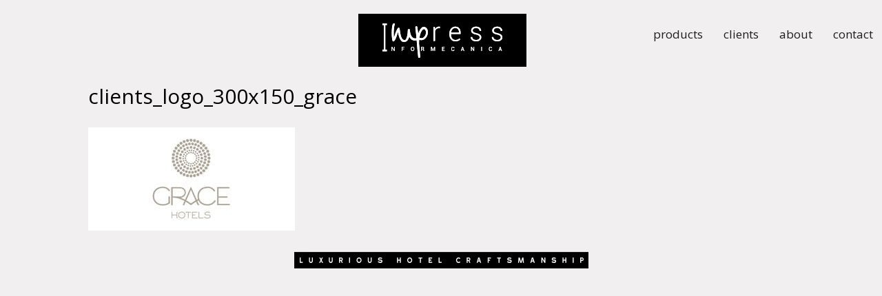

--- FILE ---
content_type: text/html; charset=UTF-8
request_url: https://impress.gr/clients/clients_logo_300x150_grace/
body_size: 7789
content:
<!DOCTYPE html>
<html lang="en-US">
<head>
	<meta charset="UTF-8" />
<meta http-equiv="X-UA-Compatible" content="IE=edge">
	<link rel="pingback" href="https://impress.gr/xmlrpc.php" />

	<script type="text/javascript">
		document.documentElement.className = 'js';
	</script>

	<script>var et_site_url='https://impress.gr';var et_post_id='279';function et_core_page_resource_fallback(a,b){"undefined"===typeof b&&(b=a.sheet.cssRules&&0===a.sheet.cssRules.length);b&&(a.onerror=null,a.onload=null,a.href?a.href=et_site_url+"/?et_core_page_resource="+a.id+et_post_id:a.src&&(a.src=et_site_url+"/?et_core_page_resource="+a.id+et_post_id))}
</script><meta name='robots' content='index, follow, max-image-preview:large, max-snippet:-1, max-video-preview:-1' />

	<!-- This site is optimized with the Yoast SEO plugin v19.10 - https://yoast.com/wordpress/plugins/seo/ -->
	<title>clients_logo_300x150_grace - Πολυτελή χειροποίητα αξεσουάρ ξενοδοχείου I μενού εστιατορίων I impress I customized handmade products for Hotels, Restaurants, Spa&#039;s</title>
	<link rel="canonical" href="https://impress.gr/clients/clients_logo_300x150_grace/" />
	<meta property="og:locale" content="en_US" />
	<meta property="og:type" content="article" />
	<meta property="og:title" content="clients_logo_300x150_grace - Πολυτελή χειροποίητα αξεσουάρ ξενοδοχείου I μενού εστιατορίων I impress I customized handmade products for Hotels, Restaurants, Spa&#039;s" />
	<meta property="og:url" content="https://impress.gr/clients/clients_logo_300x150_grace/" />
	<meta property="og:site_name" content="Πολυτελή χειροποίητα αξεσουάρ ξενοδοχείου I μενού εστιατορίων I impress I customized handmade products for Hotels, Restaurants, Spa&#039;s" />
	<meta property="og:image" content="https://impress.gr/clients/clients_logo_300x150_grace" />
	<meta property="og:image:width" content="300" />
	<meta property="og:image:height" content="150" />
	<meta property="og:image:type" content="image/jpeg" />
	<meta name="twitter:card" content="summary_large_image" />
	<script type="application/ld+json" class="yoast-schema-graph">{"@context":"https://schema.org","@graph":[{"@type":"WebPage","@id":"https://impress.gr/clients/clients_logo_300x150_grace/","url":"https://impress.gr/clients/clients_logo_300x150_grace/","name":"clients_logo_300x150_grace - Πολυτελή χειροποίητα αξεσουάρ ξενοδοχείου I μενού εστιατορίων I impress I customized handmade products for Hotels, Restaurants, Spa&#039;s","isPartOf":{"@id":"https://impress.gr/#website"},"primaryImageOfPage":{"@id":"https://impress.gr/clients/clients_logo_300x150_grace/#primaryimage"},"image":{"@id":"https://impress.gr/clients/clients_logo_300x150_grace/#primaryimage"},"thumbnailUrl":"https://impress.gr/wp-content/uploads/2019/01/clients_logo_300x150_grace.jpg","datePublished":"2019-01-07T15:26:12+00:00","dateModified":"2019-01-07T15:26:12+00:00","breadcrumb":{"@id":"https://impress.gr/clients/clients_logo_300x150_grace/#breadcrumb"},"inLanguage":"en-US","potentialAction":[{"@type":"ReadAction","target":["https://impress.gr/clients/clients_logo_300x150_grace/"]}]},{"@type":"ImageObject","inLanguage":"en-US","@id":"https://impress.gr/clients/clients_logo_300x150_grace/#primaryimage","url":"https://impress.gr/wp-content/uploads/2019/01/clients_logo_300x150_grace.jpg","contentUrl":"https://impress.gr/wp-content/uploads/2019/01/clients_logo_300x150_grace.jpg","width":300,"height":150},{"@type":"BreadcrumbList","@id":"https://impress.gr/clients/clients_logo_300x150_grace/#breadcrumb","itemListElement":[{"@type":"ListItem","position":1,"name":"Home","item":"https://impress.gr/"},{"@type":"ListItem","position":2,"name":"clients","item":"https://impress.gr/clients/"},{"@type":"ListItem","position":3,"name":"clients_logo_300x150_grace"}]},{"@type":"WebSite","@id":"https://impress.gr/#website","url":"https://impress.gr/","name":"Πολυτελή χειροποίητα αξεσουάρ ξενοδοχείου I μενού εστιατορίων I impress I customized handmade products for Hotels, Restaurants, Spa&#039;s","description":"","potentialAction":[{"@type":"SearchAction","target":{"@type":"EntryPoint","urlTemplate":"https://impress.gr/?s={search_term_string}"},"query-input":"required name=search_term_string"}],"inLanguage":"en-US"}]}</script>
	<!-- / Yoast SEO plugin. -->


<link rel='dns-prefetch' href='//fonts.googleapis.com' />
<link rel="alternate" type="application/rss+xml" title="Πολυτελή χειροποίητα αξεσουάρ ξενοδοχείου I μενού εστιατορίων I impress I customized handmade products for Hotels, Restaurants, Spa&#039;s &raquo; Feed" href="https://impress.gr/feed/" />
<link rel="alternate" type="application/rss+xml" title="Πολυτελή χειροποίητα αξεσουάρ ξενοδοχείου I μενού εστιατορίων I impress I customized handmade products for Hotels, Restaurants, Spa&#039;s &raquo; Comments Feed" href="https://impress.gr/comments/feed/" />
<link rel="alternate" type="application/rss+xml" title="Πολυτελή χειροποίητα αξεσουάρ ξενοδοχείου I μενού εστιατορίων I impress I customized handmade products for Hotels, Restaurants, Spa&#039;s &raquo; clients_logo_300x150_grace Comments Feed" href="https://impress.gr/clients/clients_logo_300x150_grace/feed/" />
<script type="text/javascript">
window._wpemojiSettings = {"baseUrl":"https:\/\/s.w.org\/images\/core\/emoji\/14.0.0\/72x72\/","ext":".png","svgUrl":"https:\/\/s.w.org\/images\/core\/emoji\/14.0.0\/svg\/","svgExt":".svg","source":{"concatemoji":"https:\/\/impress.gr\/wp-includes\/js\/wp-emoji-release.min.js?ver=6.1.1"}};
/*! This file is auto-generated */
!function(e,a,t){var n,r,o,i=a.createElement("canvas"),p=i.getContext&&i.getContext("2d");function s(e,t){var a=String.fromCharCode,e=(p.clearRect(0,0,i.width,i.height),p.fillText(a.apply(this,e),0,0),i.toDataURL());return p.clearRect(0,0,i.width,i.height),p.fillText(a.apply(this,t),0,0),e===i.toDataURL()}function c(e){var t=a.createElement("script");t.src=e,t.defer=t.type="text/javascript",a.getElementsByTagName("head")[0].appendChild(t)}for(o=Array("flag","emoji"),t.supports={everything:!0,everythingExceptFlag:!0},r=0;r<o.length;r++)t.supports[o[r]]=function(e){if(p&&p.fillText)switch(p.textBaseline="top",p.font="600 32px Arial",e){case"flag":return s([127987,65039,8205,9895,65039],[127987,65039,8203,9895,65039])?!1:!s([55356,56826,55356,56819],[55356,56826,8203,55356,56819])&&!s([55356,57332,56128,56423,56128,56418,56128,56421,56128,56430,56128,56423,56128,56447],[55356,57332,8203,56128,56423,8203,56128,56418,8203,56128,56421,8203,56128,56430,8203,56128,56423,8203,56128,56447]);case"emoji":return!s([129777,127995,8205,129778,127999],[129777,127995,8203,129778,127999])}return!1}(o[r]),t.supports.everything=t.supports.everything&&t.supports[o[r]],"flag"!==o[r]&&(t.supports.everythingExceptFlag=t.supports.everythingExceptFlag&&t.supports[o[r]]);t.supports.everythingExceptFlag=t.supports.everythingExceptFlag&&!t.supports.flag,t.DOMReady=!1,t.readyCallback=function(){t.DOMReady=!0},t.supports.everything||(n=function(){t.readyCallback()},a.addEventListener?(a.addEventListener("DOMContentLoaded",n,!1),e.addEventListener("load",n,!1)):(e.attachEvent("onload",n),a.attachEvent("onreadystatechange",function(){"complete"===a.readyState&&t.readyCallback()})),(e=t.source||{}).concatemoji?c(e.concatemoji):e.wpemoji&&e.twemoji&&(c(e.twemoji),c(e.wpemoji)))}(window,document,window._wpemojiSettings);
</script>
<meta content="Divi v.3.19.4" name="generator"/><style type="text/css">
img.wp-smiley,
img.emoji {
	display: inline !important;
	border: none !important;
	box-shadow: none !important;
	height: 1em !important;
	width: 1em !important;
	margin: 0 0.07em !important;
	vertical-align: -0.1em !important;
	background: none !important;
	padding: 0 !important;
}
</style>
	<link rel='stylesheet' id='wp-block-library-css' href='https://impress.gr/wp-includes/css/dist/block-library/style.min.css?ver=6.1.1' type='text/css' media='all' />
<link rel='stylesheet' id='classic-theme-styles-css' href='https://impress.gr/wp-includes/css/classic-themes.min.css?ver=1' type='text/css' media='all' />
<style id='global-styles-inline-css' type='text/css'>
body{--wp--preset--color--black: #000000;--wp--preset--color--cyan-bluish-gray: #abb8c3;--wp--preset--color--white: #ffffff;--wp--preset--color--pale-pink: #f78da7;--wp--preset--color--vivid-red: #cf2e2e;--wp--preset--color--luminous-vivid-orange: #ff6900;--wp--preset--color--luminous-vivid-amber: #fcb900;--wp--preset--color--light-green-cyan: #7bdcb5;--wp--preset--color--vivid-green-cyan: #00d084;--wp--preset--color--pale-cyan-blue: #8ed1fc;--wp--preset--color--vivid-cyan-blue: #0693e3;--wp--preset--color--vivid-purple: #9b51e0;--wp--preset--gradient--vivid-cyan-blue-to-vivid-purple: linear-gradient(135deg,rgba(6,147,227,1) 0%,rgb(155,81,224) 100%);--wp--preset--gradient--light-green-cyan-to-vivid-green-cyan: linear-gradient(135deg,rgb(122,220,180) 0%,rgb(0,208,130) 100%);--wp--preset--gradient--luminous-vivid-amber-to-luminous-vivid-orange: linear-gradient(135deg,rgba(252,185,0,1) 0%,rgba(255,105,0,1) 100%);--wp--preset--gradient--luminous-vivid-orange-to-vivid-red: linear-gradient(135deg,rgba(255,105,0,1) 0%,rgb(207,46,46) 100%);--wp--preset--gradient--very-light-gray-to-cyan-bluish-gray: linear-gradient(135deg,rgb(238,238,238) 0%,rgb(169,184,195) 100%);--wp--preset--gradient--cool-to-warm-spectrum: linear-gradient(135deg,rgb(74,234,220) 0%,rgb(151,120,209) 20%,rgb(207,42,186) 40%,rgb(238,44,130) 60%,rgb(251,105,98) 80%,rgb(254,248,76) 100%);--wp--preset--gradient--blush-light-purple: linear-gradient(135deg,rgb(255,206,236) 0%,rgb(152,150,240) 100%);--wp--preset--gradient--blush-bordeaux: linear-gradient(135deg,rgb(254,205,165) 0%,rgb(254,45,45) 50%,rgb(107,0,62) 100%);--wp--preset--gradient--luminous-dusk: linear-gradient(135deg,rgb(255,203,112) 0%,rgb(199,81,192) 50%,rgb(65,88,208) 100%);--wp--preset--gradient--pale-ocean: linear-gradient(135deg,rgb(255,245,203) 0%,rgb(182,227,212) 50%,rgb(51,167,181) 100%);--wp--preset--gradient--electric-grass: linear-gradient(135deg,rgb(202,248,128) 0%,rgb(113,206,126) 100%);--wp--preset--gradient--midnight: linear-gradient(135deg,rgb(2,3,129) 0%,rgb(40,116,252) 100%);--wp--preset--duotone--dark-grayscale: url('#wp-duotone-dark-grayscale');--wp--preset--duotone--grayscale: url('#wp-duotone-grayscale');--wp--preset--duotone--purple-yellow: url('#wp-duotone-purple-yellow');--wp--preset--duotone--blue-red: url('#wp-duotone-blue-red');--wp--preset--duotone--midnight: url('#wp-duotone-midnight');--wp--preset--duotone--magenta-yellow: url('#wp-duotone-magenta-yellow');--wp--preset--duotone--purple-green: url('#wp-duotone-purple-green');--wp--preset--duotone--blue-orange: url('#wp-duotone-blue-orange');--wp--preset--font-size--small: 13px;--wp--preset--font-size--medium: 20px;--wp--preset--font-size--large: 36px;--wp--preset--font-size--x-large: 42px;--wp--preset--spacing--20: 0.44rem;--wp--preset--spacing--30: 0.67rem;--wp--preset--spacing--40: 1rem;--wp--preset--spacing--50: 1.5rem;--wp--preset--spacing--60: 2.25rem;--wp--preset--spacing--70: 3.38rem;--wp--preset--spacing--80: 5.06rem;}:where(.is-layout-flex){gap: 0.5em;}body .is-layout-flow > .alignleft{float: left;margin-inline-start: 0;margin-inline-end: 2em;}body .is-layout-flow > .alignright{float: right;margin-inline-start: 2em;margin-inline-end: 0;}body .is-layout-flow > .aligncenter{margin-left: auto !important;margin-right: auto !important;}body .is-layout-constrained > .alignleft{float: left;margin-inline-start: 0;margin-inline-end: 2em;}body .is-layout-constrained > .alignright{float: right;margin-inline-start: 2em;margin-inline-end: 0;}body .is-layout-constrained > .aligncenter{margin-left: auto !important;margin-right: auto !important;}body .is-layout-constrained > :where(:not(.alignleft):not(.alignright):not(.alignfull)){max-width: var(--wp--style--global--content-size);margin-left: auto !important;margin-right: auto !important;}body .is-layout-constrained > .alignwide{max-width: var(--wp--style--global--wide-size);}body .is-layout-flex{display: flex;}body .is-layout-flex{flex-wrap: wrap;align-items: center;}body .is-layout-flex > *{margin: 0;}:where(.wp-block-columns.is-layout-flex){gap: 2em;}.has-black-color{color: var(--wp--preset--color--black) !important;}.has-cyan-bluish-gray-color{color: var(--wp--preset--color--cyan-bluish-gray) !important;}.has-white-color{color: var(--wp--preset--color--white) !important;}.has-pale-pink-color{color: var(--wp--preset--color--pale-pink) !important;}.has-vivid-red-color{color: var(--wp--preset--color--vivid-red) !important;}.has-luminous-vivid-orange-color{color: var(--wp--preset--color--luminous-vivid-orange) !important;}.has-luminous-vivid-amber-color{color: var(--wp--preset--color--luminous-vivid-amber) !important;}.has-light-green-cyan-color{color: var(--wp--preset--color--light-green-cyan) !important;}.has-vivid-green-cyan-color{color: var(--wp--preset--color--vivid-green-cyan) !important;}.has-pale-cyan-blue-color{color: var(--wp--preset--color--pale-cyan-blue) !important;}.has-vivid-cyan-blue-color{color: var(--wp--preset--color--vivid-cyan-blue) !important;}.has-vivid-purple-color{color: var(--wp--preset--color--vivid-purple) !important;}.has-black-background-color{background-color: var(--wp--preset--color--black) !important;}.has-cyan-bluish-gray-background-color{background-color: var(--wp--preset--color--cyan-bluish-gray) !important;}.has-white-background-color{background-color: var(--wp--preset--color--white) !important;}.has-pale-pink-background-color{background-color: var(--wp--preset--color--pale-pink) !important;}.has-vivid-red-background-color{background-color: var(--wp--preset--color--vivid-red) !important;}.has-luminous-vivid-orange-background-color{background-color: var(--wp--preset--color--luminous-vivid-orange) !important;}.has-luminous-vivid-amber-background-color{background-color: var(--wp--preset--color--luminous-vivid-amber) !important;}.has-light-green-cyan-background-color{background-color: var(--wp--preset--color--light-green-cyan) !important;}.has-vivid-green-cyan-background-color{background-color: var(--wp--preset--color--vivid-green-cyan) !important;}.has-pale-cyan-blue-background-color{background-color: var(--wp--preset--color--pale-cyan-blue) !important;}.has-vivid-cyan-blue-background-color{background-color: var(--wp--preset--color--vivid-cyan-blue) !important;}.has-vivid-purple-background-color{background-color: var(--wp--preset--color--vivid-purple) !important;}.has-black-border-color{border-color: var(--wp--preset--color--black) !important;}.has-cyan-bluish-gray-border-color{border-color: var(--wp--preset--color--cyan-bluish-gray) !important;}.has-white-border-color{border-color: var(--wp--preset--color--white) !important;}.has-pale-pink-border-color{border-color: var(--wp--preset--color--pale-pink) !important;}.has-vivid-red-border-color{border-color: var(--wp--preset--color--vivid-red) !important;}.has-luminous-vivid-orange-border-color{border-color: var(--wp--preset--color--luminous-vivid-orange) !important;}.has-luminous-vivid-amber-border-color{border-color: var(--wp--preset--color--luminous-vivid-amber) !important;}.has-light-green-cyan-border-color{border-color: var(--wp--preset--color--light-green-cyan) !important;}.has-vivid-green-cyan-border-color{border-color: var(--wp--preset--color--vivid-green-cyan) !important;}.has-pale-cyan-blue-border-color{border-color: var(--wp--preset--color--pale-cyan-blue) !important;}.has-vivid-cyan-blue-border-color{border-color: var(--wp--preset--color--vivid-cyan-blue) !important;}.has-vivid-purple-border-color{border-color: var(--wp--preset--color--vivid-purple) !important;}.has-vivid-cyan-blue-to-vivid-purple-gradient-background{background: var(--wp--preset--gradient--vivid-cyan-blue-to-vivid-purple) !important;}.has-light-green-cyan-to-vivid-green-cyan-gradient-background{background: var(--wp--preset--gradient--light-green-cyan-to-vivid-green-cyan) !important;}.has-luminous-vivid-amber-to-luminous-vivid-orange-gradient-background{background: var(--wp--preset--gradient--luminous-vivid-amber-to-luminous-vivid-orange) !important;}.has-luminous-vivid-orange-to-vivid-red-gradient-background{background: var(--wp--preset--gradient--luminous-vivid-orange-to-vivid-red) !important;}.has-very-light-gray-to-cyan-bluish-gray-gradient-background{background: var(--wp--preset--gradient--very-light-gray-to-cyan-bluish-gray) !important;}.has-cool-to-warm-spectrum-gradient-background{background: var(--wp--preset--gradient--cool-to-warm-spectrum) !important;}.has-blush-light-purple-gradient-background{background: var(--wp--preset--gradient--blush-light-purple) !important;}.has-blush-bordeaux-gradient-background{background: var(--wp--preset--gradient--blush-bordeaux) !important;}.has-luminous-dusk-gradient-background{background: var(--wp--preset--gradient--luminous-dusk) !important;}.has-pale-ocean-gradient-background{background: var(--wp--preset--gradient--pale-ocean) !important;}.has-electric-grass-gradient-background{background: var(--wp--preset--gradient--electric-grass) !important;}.has-midnight-gradient-background{background: var(--wp--preset--gradient--midnight) !important;}.has-small-font-size{font-size: var(--wp--preset--font-size--small) !important;}.has-medium-font-size{font-size: var(--wp--preset--font-size--medium) !important;}.has-large-font-size{font-size: var(--wp--preset--font-size--large) !important;}.has-x-large-font-size{font-size: var(--wp--preset--font-size--x-large) !important;}
.wp-block-navigation a:where(:not(.wp-element-button)){color: inherit;}
:where(.wp-block-columns.is-layout-flex){gap: 2em;}
.wp-block-pullquote{font-size: 1.5em;line-height: 1.6;}
</style>
<link rel='stylesheet' id='wtfdivi-user-css-css' href='https://impress.gr/wp-content/uploads/wtfdivi/wp_head.css?ver=1557053701' type='text/css' media='all' />
<link rel='stylesheet' id='divi-fonts-css' href='https://fonts.googleapis.com/css?family=Open+Sans:300italic,400italic,600italic,700italic,800italic,400,300,600,700,800&#038;subset=latin,latin-ext' type='text/css' media='all' />
<link rel='stylesheet' id='divi-style-css' href='https://impress.gr/wp-content/themes/Divi/style.css?ver=3.19.4' type='text/css' media='all' />
<link rel='stylesheet' id='dashicons-css' href='https://impress.gr/wp-includes/css/dashicons.min.css?ver=6.1.1' type='text/css' media='all' />
<script type='text/javascript' src='https://impress.gr/wp-includes/js/jquery/jquery.min.js?ver=3.6.1' id='jquery-core-js'></script>
<script type='text/javascript' src='https://impress.gr/wp-includes/js/jquery/jquery-migrate.min.js?ver=3.3.2' id='jquery-migrate-js'></script>
<link rel="https://api.w.org/" href="https://impress.gr/wp-json/" /><link rel="alternate" type="application/json" href="https://impress.gr/wp-json/wp/v2/media/279" /><link rel="EditURI" type="application/rsd+xml" title="RSD" href="https://impress.gr/xmlrpc.php?rsd" />
<link rel="wlwmanifest" type="application/wlwmanifest+xml" href="https://impress.gr/wp-includes/wlwmanifest.xml" />
<meta name="generator" content="WordPress 6.1.1" />
<link rel='shortlink' href='https://impress.gr/?p=279' />
<link rel="alternate" type="application/json+oembed" href="https://impress.gr/wp-json/oembed/1.0/embed?url=https%3A%2F%2Fimpress.gr%2Fclients%2Fclients_logo_300x150_grace%2F" />
<link rel="alternate" type="text/xml+oembed" href="https://impress.gr/wp-json/oembed/1.0/embed?url=https%3A%2F%2Fimpress.gr%2Fclients%2Fclients_logo_300x150_grace%2F&#038;format=xml" />
	<script data-name="dbdb-head-js">
	 
	</script>
<style>
.db_title, .db_tagline { 
    margin-right: 30px;
    margin-top: 0px;
    line-height: 1em;
}
.db_title_and_tagline {
    display: flex;
    align-items: flex-start;
}
.db_tagline_below_title_on .db_title_and_tagline {
    flex-direction: column;
}
.db_tagline_below_title_on .db_tagline {
    margin-top: 8px;
}
.db_title_and_tagline_valign_middle .db_title_and_tagline {
    align-items: center;
}
.db_title_and_tagline_valign_bottom .db_title_and_tagline {
    align-items: flex-end;
}
.db_title_and_tagline_below_logo_on .db_title_and_tagline {
    position: absolute;
    bottom: 0px;
    left: 0px;
    transform: translateY(100%);
}
</style>
    <style>
/* Display the team member icons */
.db_pb_team_member_website_icon:before{content:"\e0e3";}
.db_pb_team_member_email_icon:before{content:"\e010";}
.db_pb_team_member_instagram_icon:before{content:"\e09a";}

/* Fix email icon hidden by Email Address Encoder plugin */
ul.et_pb_member_social_links li > span { 
	display: inline-block !important; 
}
</style>
<style>
@media only screen and (min-width: 981px) {
    .et_pb_module.db_inline_form .et_pb_newsletter_fields > p { 
        flex: auto !important;
    }
    .et_pb_module.db_inline_form .et_pb_newsletter_fields p.et_pb_newsletter_field {
        margin-right: 2%; 
    }
}
</style>
<meta name="viewport" content="width=device-width, initial-scale=1.0, maximum-scale=1.0, user-scalable=0" /><style type="text/css" id="custom-background-css">
body.custom-background { background-color: #f1efef; }
</style>
	<!-- Global site tag (gtag.js) - Google Analytics -->
<script async src="https://www.googletagmanager.com/gtag/js?id=UA-139893657-1"></script>
<script>
  window.dataLayer = window.dataLayer || [];
  function gtag(){dataLayer.push(arguments);}
  gtag('js', new Date());

  gtag('config', 'UA-139893657-1');
</script><link rel="icon" href="https://impress.gr/wp-content/uploads/2019/01/cropped-49947140_359761188139476_6651762039117053952_n-1-32x32.jpg" sizes="32x32" />
<link rel="icon" href="https://impress.gr/wp-content/uploads/2019/01/cropped-49947140_359761188139476_6651762039117053952_n-1-192x192.jpg" sizes="192x192" />
<link rel="apple-touch-icon" href="https://impress.gr/wp-content/uploads/2019/01/cropped-49947140_359761188139476_6651762039117053952_n-1-180x180.jpg" />
<meta name="msapplication-TileImage" content="https://impress.gr/wp-content/uploads/2019/01/cropped-49947140_359761188139476_6651762039117053952_n-1-270x270.jpg" />
<link rel="stylesheet" id="et-divi-customizer-global-cached-inline-styles" href="https://impress.gr/wp-content/cache/et/global/et-divi-customizer-global-17680808515154.min.css" onerror="et_core_page_resource_fallback(this, true)" onload="et_core_page_resource_fallback(this)" /></head>
<body class="attachment attachment-template-default attachmentid-279 attachment-jpeg custom-background dbdb_divi_2_4_up desktop et_pb_button_helper_class et_fixed_nav et_show_nav et_hide_fixed_logo et_cover_background et_pb_gutter osx et_pb_gutters1 et_primary_nav_dropdown_animation_fade et_secondary_nav_dropdown_animation_fade et_pb_footer_columns1 et_header_style_left et_smooth_scroll et_right_sidebar et_divi_theme et-db et_minified_js et_minified_css">
	<div id="page-container">

	
	
			<header id="main-header" data-height-onload="51">
			<div class="container clearfix et_menu_container">
							<div class="logo_container">
    <span class="logo_helper"></span>
    <a href="https://impress.gr" target="blank">
    <img src="https://impress.gr/wp-content/uploads/2019/05/Design-produce-customised-products-for-Hotels-Restaurants-Spa’s-Companies-impress.gr_.jpg" alt="Πολυτελή χειροποίητα αξεσουάρ ξενοδοχείου I μενού εστιατορίων I impress I customized handmade products for Hotels, Restaurants, Spa&#039;s" id="logo" data-height-percentage="100" />
  </a>

				</div>
							<div id="et-top-navigation" data-height="51" data-fixed-height="40">
											<nav id="top-menu-nav">
						<ul id="top-menu" class="nav"><li id="menu-item-315" class="menu-item menu-item-type-post_type menu-item-object-page menu-item-has-children menu-item-315"><a href="https://impress.gr/products/">products</a>
<ul class="sub-menu">
	<li id="menu-item-182" class="menu-item menu-item-type-post_type menu-item-object-page menu-item-182"><a href="https://impress.gr/reception-highlights/">reception</a></li>
	<li id="menu-item-67" class="menu-item menu-item-type-post_type menu-item-object-page menu-item-67"><a href="https://impress.gr/guestroom-highlights/">guestroom</a></li>
	<li id="menu-item-184" class="menu-item menu-item-type-post_type menu-item-object-page menu-item-184"><a href="https://impress.gr/restautant-highlights/">restaurant</a></li>
	<li id="menu-item-186" class="menu-item menu-item-type-post_type menu-item-object-page menu-item-186"><a href="https://impress.gr/minibar-highlights/">mini bar</a></li>
	<li id="menu-item-183" class="menu-item menu-item-type-post_type menu-item-object-page menu-item-183"><a href="https://impress.gr/banqueting-highlights/">banqueting</a></li>
	<li id="menu-item-185" class="menu-item menu-item-type-post_type menu-item-object-page menu-item-185"><a href="https://impress.gr/bathroom-highlights/">bathroom</a></li>
</ul>
</li>
<li id="menu-item-68" class="menu-item menu-item-type-post_type menu-item-object-page menu-item-68"><a href="https://impress.gr/clients/">clients</a></li>
<li id="menu-item-69" class="menu-item menu-item-type-post_type menu-item-object-page menu-item-69"><a href="https://impress.gr/about/">about</a></li>
<li id="menu-item-70" class="menu-item menu-item-type-post_type menu-item-object-page menu-item-70"><a href="https://impress.gr/contact/">contact</a></li>
</ul>						</nav>
					
					
					
					
					<div id="et_mobile_nav_menu">
				<div class="mobile_nav closed">
					<span class="select_page">Select Page</span>
					<span class="mobile_menu_bar mobile_menu_bar_toggle"></span>
				</div>
			</div>				</div> <!-- #et-top-navigation -->
			</div> <!-- .container -->
			<div class="et_search_outer">
				<div class="container et_search_form_container">
					<form role="search" method="get" class="et-search-form" action="https://impress.gr/">
					<input type="search" class="et-search-field" placeholder="Search &hellip;" value="" name="s" title="Search for:" />					</form>
					<span class="et_close_search_field"></span>
				</div>
			</div>
		</header> <!-- #main-header -->
			<div id="et-main-area">
	
<div id="main-content">


	<div class="container">
		<div id="content-area" class="clearfix">
			<div id="left-area">


			
				<article id="post-279" class="post-279 attachment type-attachment status-inherit hentry">

				
					<h1 class="entry-title main_title">clients_logo_300x150_grace</h1>
				
				
					<div class="entry-content">
					<p class="attachment"><a href='https://impress.gr/wp-content/uploads/2019/01/clients_logo_300x150_grace.jpg'><img width="300" height="150" src="https://impress.gr/wp-content/uploads/2019/01/clients_logo_300x150_grace-300x150.jpg" class="attachment-medium size-medium" alt="" decoding="async" loading="lazy" /></a></p>
					</div> <!-- .entry-content -->

				
				</article> <!-- .et_pb_post -->

			

			</div> <!-- #left-area -->

					</div> <!-- #content-area -->
	</div> <!-- .container -->


</div> <!-- #main-content -->


			<footer id="main-footer">
				
<div class="container">
    <div id="footer-widgets" class="clearfix">
		<div class="footer-widget"><div id="media_image-2" class="fwidget et_pb_widget widget_media_image"><img width="427" height="24" src="https://impress.gr/wp-content/uploads/2019/01/lhc.jpg" class="image wp-image-95  attachment-full size-full" alt="" decoding="async" loading="lazy" style="max-width: 100%; height: auto;" srcset="https://impress.gr/wp-content/uploads/2019/01/lhc.jpg 427w, https://impress.gr/wp-content/uploads/2019/01/lhc-300x17.jpg 300w" sizes="(max-width: 427px) 100vw, 427px" /></div> <!-- end .fwidget --></div> <!-- end .footer-widget -->    </div> <!-- #footer-widgets -->
</div>    <!-- .container -->

		
				<div id="footer-bottom">
					<div class="container clearfix">
									</div>	<!-- .container -->
				</div>
			</footer> <!-- #main-footer -->
		</div> <!-- #et-main-area -->


	</div> <!-- #page-container -->

	<script>
jQuery(function($){
	function update($gallery) {
		setTimeout(
			function($gallery) {
				$gallery.find('.dbdb-slide-counter-active').text($gallery.find('.et-pb-active-slide').index()+1);
			},
			50,
			$gallery
		);
	}
	update($('.et_pb_gallery'));
	$(document).on('mouseup', '.et_pb_gallery .et-pb-slider-arrows a, .et_pb_gallery .et-pb-controllers a', 
		function () {
			update($(this).closest('.et_pb_gallery'));
		}
	);
});
</script>
<style>
.dbdb-slide-counter {
	position: absolute;
    width: 100%;
}
.et_pb_gallery {
	overflow: visible !important;
}
.et_pb_gallery_items {
	overflow: hidden;
}
</style>

	<script type="text/javascript">
			</script>
	<script type='text/javascript' src='https://impress.gr/wp-includes/js/comment-reply.min.js?ver=6.1.1' id='comment-reply-js'></script>
<script type='text/javascript' id='divi-custom-script-js-extra'>
/* <![CDATA[ */
var DIVI = {"item_count":"%d Item","items_count":"%d Items"};
var et_shortcodes_strings = {"previous":"Previous","next":"Next"};
var et_pb_custom = {"ajaxurl":"https:\/\/impress.gr\/wp-admin\/admin-ajax.php","images_uri":"https:\/\/impress.gr\/wp-content\/themes\/Divi\/images","builder_images_uri":"https:\/\/impress.gr\/wp-content\/themes\/Divi\/includes\/builder\/images","et_frontend_nonce":"1dde694773","subscription_failed":"Please, check the fields below to make sure you entered the correct information.","et_ab_log_nonce":"3ad5728d60","fill_message":"Please, fill in the following fields:","contact_error_message":"Please, fix the following errors:","invalid":"Invalid email","captcha":"Captcha","prev":"Prev","previous":"Previous","next":"Next","wrong_captcha":"You entered the wrong number in captcha.","ignore_waypoints":"no","is_divi_theme_used":"1","widget_search_selector":".widget_search","is_ab_testing_active":"","page_id":"279","unique_test_id":"","ab_bounce_rate":"5","is_cache_plugin_active":"no","is_shortcode_tracking":"","tinymce_uri":""};
var et_pb_box_shadow_elements = [];
/* ]]> */
</script>
<script type='text/javascript' src='https://impress.gr/wp-content/themes/Divi/js/custom.min.js?ver=3.19.4' id='divi-custom-script-js'></script>
<script type='text/javascript' src='https://impress.gr/wp-content/themes/Divi/includes/builder/scripts/cpt-modules-wrapper.js?ver=3.19.4' id='et-builder-cpt-modules-wrapper-js'></script>
<script type='text/javascript' src='https://impress.gr/wp-content/themes/Divi/core/admin/js/common.js?ver=3.19.4' id='et-core-common-js'></script>
<script type='text/javascript' src='https://impress.gr/wp-content/uploads/wtfdivi/wp_footer.js?ver=1557053701' id='wtfdivi-user-js-js'></script>
</body>
</html>
